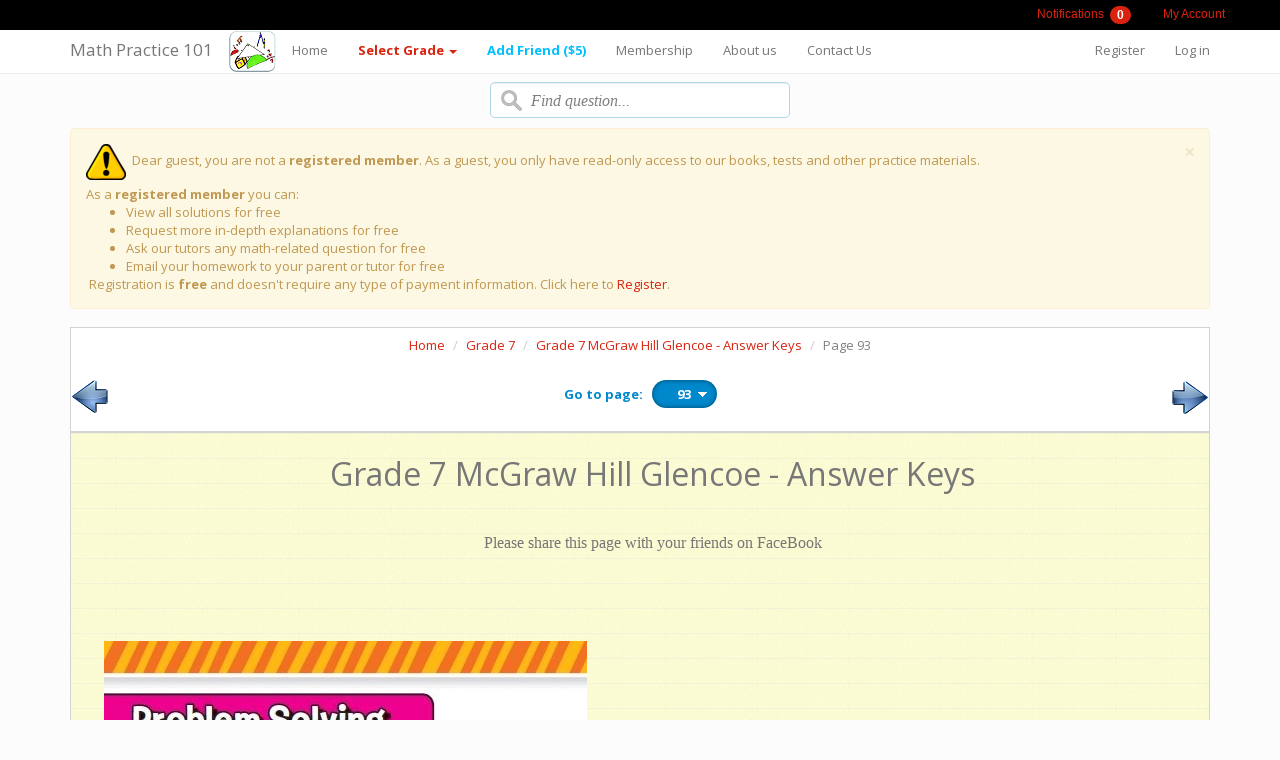

--- FILE ---
content_type: text/html; charset=utf-8
request_url: https://www.mathpractice101.com/DisplayPage/QuestionsAnswers?page_id=2535
body_size: 68370
content:
<!DOCTYPE html>
<html>
<head>
    <meta charset="utf-8" />
    <meta name="viewport" content="width=device-width, initial-scale=1.0">
    

            <title>
                Grade 7 McGraw Hill Glencoe - Answer Keys Answer keys  
            </title>

    <!-- You can use open graph tags to customize link previews.
    Learn more: https://developers.facebook.com/docs/sharing/webmasters -->
    
    <meta property="og:type" content="website" />
    <meta property="og:title" content="Grade 7 McGraw Hill Glencoe - Answer Keys" />
    <meta property="og:description" content="You will find solutions and explanations for your homework problems as well as the option to email us for free with any question you might have. Look for this symbol  next to every homework problem." />
    <meta property="og:image" content="https://www.mathpractice101.com/images/facebook_logo.jpg" />


    <link href="/Content/jquery-ui.css" rel="stylesheet"/>
<link href="/Content/jquery.smallipop.css" rel="stylesheet"/>
<link href="/Content/bootstrap-simplex.css" rel="stylesheet"/>
<link href="/Content/site.css" rel="stylesheet"/>
<link href="/Content/styles.css" rel="stylesheet"/>

    <script src="/Scripts/modernizr-2.6.2.js"></script>

    
    <!-- Google tag (gtag.js) -->
    <script async src="https://www.googletagmanager.com/gtag/js?id=G-4WZGXDXE6M"></script>
    <script>
        window.dataLayer = window.dataLayer || [];
        function gtag() { dataLayer.push(arguments); }
        gtag('js', new Date());

        gtag('config', 'G-4WZGXDXE6M');
    </script>
</head>
<body>
    <div class=" top-login ">
        <div class="container container_custom">
            

            <ul class="nav nav-pills nav-pills-custom">
   
    
    <li><a href="/StudentAccount?activetab=messages"><span class="smallipop" title="Click here to see your messages">Notifications</span> <span class="badge" id="newmessages">0</span></a></li>
    <li><a href="/StudentAccount?activetab=home"><span class="smallipop" title="Click here to go to my account">My Account </span><span class="badge"></span></a></li>

</ul> 


        </div>

    </div>
    <div class="navbar navbar-default navbar-fixed-top navbar-fixed-top-custom">
        <div class="container container_custom">

            <div class="navbar-header">
                <button type="button" class="navbar-toggle" data-toggle="collapse" data-target=".navbar-collapse">
                    <span class="icon-bar"></span>
                    <span class="icon-bar"></span>
                    <span class="icon-bar"></span>
                </button>
                <img src="/Images/oie_transparent.png" />
                <a class="navbar-brand" href="/">Math Practice 101</a>
            </div>
            <div class="navbar-collapse collapse">
                <ul class="nav navbar-nav">
                    <li><a href="/">Home</a></li>
                    <li class="dropdown active">
                        <a class="dropdown-toggle" style="font-weight:bold;" role="button" aria-expanded="false" href="#" data-toggle="dropdown">Select Grade <span class="caret"></span></a>
                        <ul class="dropdown-menu" role="menu">
                            <li><a href="/DidacticMaterials/MainPageGrade?gradeid=3">3rd grade</a></li>
                            <li class="divider"></li>
                            <li> <a href="/DidacticMaterials/MainPageGrade?gradeid=4">4th grade</a></li>
                            <li class="divider"></li>
                            <li> <a href="/DidacticMaterials/MainPageGrade?gradeid=5">5th grade</a> </li>
                            <li class="divider"></li>
                            <li> <a href="/DidacticMaterials/MainPageGrade?gradeid=6">6th grade</a>  </li>
                            <li class="divider"></li>
                            <li> <a href="/DidacticMaterials/MainPageGrade?gradeid=7">7th grade</a>  </li>
                            <li class="divider"></li>
                            <li> <a href="/DidacticMaterials/MainPageGrade?gradeid=8">8th grade</a>  </li>
                        </ul>
                    </li>
                    <li><a href="/StudentAccount?activetab=referral" style="font-weight:bold; color:deepskyblue;">Add Friend ($5)</a></li>
                    <li><a href="/StudentAccount?activetab=membership">Membership</a></li>
                    
                    <li><a href="/Home/About">About us</a></li>
                    <li><a href="/Home/Contact">Contact Us</a></li>
                </ul>
                    <ul class="nav navbar-nav navbar-right">
        <li><a href="/Account/Register" id="registerLink">Register</a></li>
        <li><a href="/Account/Login" id="loginLink">Log in</a></li>
    </ul>

            </div>
        </div>
    </div>
    <audio id="audio" src="/sounds/Iphone%20Sms%20Original.mp3"></audio>
    <div class="container body-content container_custom ">

        
   <title>Homework Explained - Math Practice 101 </title>

<div class="search-box-div" ><input class="form-control search-box" id="searchbox" type="text" placeholder="Find question..."/></div>


        <div class="alert alert-dismissible alert-warning" >
            <button class="close" type="button" data-dismiss="alert">×</button>
            
            <p>
                <img src="/Images/attention-hi.png" /><span style="padding-left:3px;">
                    Dear guest, you are not a <strong>registered member</strong>. As a guest, you only have read-only access to our books, tests and other practice materials.
                </span>
            </p>
            <p>As a <strong>registered member</strong> you can:</p>
                <ul style="list-style:disc;">
                <li>View all solutions for free</li>
                <li>Request more in-depth explanations for free</li>
                    <li>Ask our tutors any math-related question for free</li>
                    <li>Email your homework to your parent or tutor for free</li>
                </ul>
                <span style="padding-left:3px;">
                    Registration is <strong>free</strong> and doesn't require any type of payment information. Click here to
                    <a href="/Account/Register?returnURL=%2FDisplayPage%2FQuestionsAnswers%3Fpage_id%3D2535" id="registerLink">Register</a>.
                </span>
        </div>


<form action="/DisplayPage/QuestionsAnswers" method="post"><div class="topbookpage" >
     <ul class="breadcrumb">
         <li><a href="/">Home</a></li>
         <li><a href="/DidacticMaterials/MainPageGrade?gradeid=7">Grade 7</a></li>
         <li><a href="/DisplayPage/QuestionsAnswers?page_id=1486">Grade 7 McGraw Hill Glencoe - Answer Keys</a></li>
         <li class="active">Page 93</li>
     </ul>
    

     
    
        <div style="display:inline-block; float:left;  height:30px;"><a href="/DisplayPage/QuestionsAnswers?page_id=2534"><img src="/images/Actions-go-previous-icon.png" /></a> </div>
        <div style="display:inline-block;  margin:0 auto; height:40px; text-align:center; font-weight:bold; color:#0088cc; vertical-align:middle;">Go to page: &nbsp; <select class="mydropdown" id="page_id" name="page_id" onchange="gotopage(this.value)"><option value="1486">1</option>
<option value="1490">12</option>
<option value="1491">13</option>
<option value="1492">14</option>
<option value="1493">15</option>
<option value="1494">16</option>
<option value="1495">20</option>
<option value="1496">21</option>
<option value="1497">22</option>
<option value="1498">23</option>
<option value="1499">24</option>
<option value="1500">28</option>
<option value="1501">29</option>
<option value="1502">30</option>
<option value="1503">31</option>
<option value="1504">32</option>
<option value="1505">36</option>
<option value="1506">37</option>
<option value="1507">38</option>
<option value="1508">39</option>
<option value="1509">40</option>
<option value="2577">44</option>
<option value="1510">48</option>
<option value="1511">49</option>
<option value="1512">50</option>
<option value="1513">51</option>
<option value="1514">52</option>
<option value="1515">58</option>
<option value="1516">59</option>
<option value="1517">60</option>
<option value="1518">61</option>
<option value="1519">62</option>
<option value="1520">68</option>
<option value="1521">69</option>
<option value="1522">70</option>
<option value="1523">71</option>
<option value="1524">72</option>
<option value="1525">76</option>
<option value="1526">77</option>
<option value="1527">78</option>
<option value="1528">79</option>
<option value="1529">80</option>
<option value="1530">84</option>
<option value="1531">85</option>
<option value="1532">86</option>
<option value="1533">87</option>
<option value="1534">88</option>
<option value="2533">91</option>
<option value="2534">92</option>
<option selected="selected" value="2535">93</option>
<option value="1535">106</option>
<option value="1536">107</option>
<option value="1537">108</option>
<option value="1538">109</option>
<option value="1539">110</option>
<option value="1540">114</option>
<option value="1541">115</option>
<option value="1542">116</option>
<option value="1543">117</option>
<option value="1544">118</option>
<option value="1545">124</option>
<option value="1546">125</option>
<option value="1547">126</option>
<option value="1548">127</option>
<option value="1549">128</option>
<option value="1550">132</option>
<option value="1551">133</option>
<option value="1552">134</option>
<option value="1553">135</option>
<option value="1554">136</option>
<option value="2575">140</option>
<option value="1555">146</option>
<option value="1556">147</option>
<option value="1557">148</option>
<option value="1558">149</option>
<option value="1559">150</option>
<option value="1560">154</option>
<option value="1561">155</option>
<option value="1562">156</option>
<option value="1563">157</option>
<option value="1564">158</option>
<option value="1565">162</option>
<option value="1566">163</option>
<option value="1567">164</option>
<option value="1568">165</option>
<option value="1569">166</option>
<option value="1570">170</option>
<option value="1571">171</option>
<option value="1572">172</option>
<option value="1573">173</option>
<option value="1574">174</option>
<option value="2530">179</option>
<option value="2531">180</option>
<option value="2532">181</option>
<option value="1581">194</option>
<option value="1582">195</option>
<option value="1583">196</option>
<option value="1584">197</option>
<option value="1585">198</option>
<option value="1586">206</option>
<option value="1587">207</option>
<option value="1588">208</option>
<option value="1589">209</option>
<option value="1590">210</option>
<option value="1591">218</option>
<option value="1592">219</option>
<option value="1593">220</option>
<option value="1594">221</option>
<option value="1595">222</option>
<option value="2572">228</option>
<option value="1596">236</option>
<option value="1597">237</option>
<option value="1598">238</option>
<option value="1599">239</option>
<option value="1600">240</option>
<option value="1601">246</option>
<option value="1602">247</option>
<option value="1603">248</option>
<option value="1604">249</option>
<option value="1605">250</option>
<option value="2527">253</option>
<option value="2528">254</option>
<option value="2529">255</option>
<option value="1625">266</option>
<option value="1626">267</option>
<option value="1627">268</option>
<option value="1628">269</option>
<option value="1629">270</option>
<option value="1630">274</option>
<option value="1631">275</option>
<option value="1632">276</option>
<option value="1633">277</option>
<option value="1634">278</option>
<option value="1635">286</option>
<option value="1636">287</option>
<option value="1637">288</option>
<option value="1638">289</option>
<option value="1639">290</option>
<option value="1640">294</option>
<option value="1641">295</option>
<option value="1642">296</option>
<option value="1643">297</option>
<option value="1644">298</option>
<option value="1645">302</option>
<option value="1646">303</option>
<option value="1647">304</option>
<option value="1648">305</option>
<option value="1649">306</option>
<option value="2565">310</option>
<option value="1650">314</option>
<option value="1651">315</option>
<option value="1652">316</option>
<option value="1653">317</option>
<option value="1654">318</option>
<option value="1655">322</option>
<option value="1656">323</option>
<option value="1657">324</option>
<option value="1658">325</option>
<option value="1659">326</option>
<option value="1660">330</option>
<option value="1661">331</option>
<option value="1662">332</option>
<option value="1663">333</option>
<option value="1664">334</option>
<option value="2524">337</option>
<option value="2525">338</option>
<option value="2526">339</option>
<option value="1967">352</option>
<option value="1968">353</option>
<option value="1969">354</option>
<option value="1970">355</option>
<option value="1971">356</option>
<option value="1975">360</option>
<option value="1976">361</option>
<option value="1977">362</option>
<option value="1978">363</option>
<option value="1979">364</option>
<option value="1993">370</option>
<option value="1994">371</option>
<option value="1995">372</option>
<option value="1996">373</option>
<option value="1997">374</option>
<option value="1998">378</option>
<option value="1999">379</option>
<option value="2000">380</option>
<option value="2001">381</option>
<option value="2002">382</option>
<option value="2561">386</option>
<option value="2003">390</option>
<option value="2004">391</option>
<option value="2005">392</option>
<option value="2006">393</option>
<option value="2007">394</option>
<option value="2008">398</option>
<option value="2009">399</option>
<option value="2010">400</option>
<option value="2011">401</option>
<option value="2012">402</option>
<option value="2013">406</option>
<option value="2014">407</option>
<option value="2015">408</option>
<option value="2016">409</option>
<option value="2018">410</option>
<option value="2039">418</option>
<option value="2040">419</option>
<option value="2041">420</option>
<option value="2042">421</option>
<option value="2043">422</option>
<option value="3678">424</option>
<option value="2521">425</option>
<option value="2522">426</option>
<option value="2523">427</option>
<option value="2090">440</option>
<option value="2091">441</option>
<option value="2092">442</option>
<option value="2093">443</option>
<option value="2094">444</option>
<option value="2095">450</option>
<option value="2096">451</option>
<option value="2097">452</option>
<option value="2098">453</option>
<option value="2099">454</option>
<option value="2100">460</option>
<option value="2101">461</option>
<option value="2102">462</option>
<option value="2103">463</option>
<option value="2104">464</option>
<option value="2105">472</option>
<option value="2106">473</option>
<option value="2107">474</option>
<option value="2108">475</option>
<option value="2109">476</option>
<option value="2110">484</option>
<option value="2111">485</option>
<option value="2112">486</option>
<option value="2113">487</option>
<option value="2114">488</option>
<option value="2558">492</option>
<option value="2115">500</option>
<option value="2116">501</option>
<option value="2117">502</option>
<option value="2118">503</option>
<option value="2119">504</option>
<option value="2137">508</option>
<option value="2138">509</option>
<option value="2139">510</option>
<option value="2140">511</option>
<option value="2141">512</option>
<option value="2120">516</option>
<option value="2121">517</option>
<option value="2122">518</option>
<option value="2123">519</option>
<option value="2124">520</option>
<option value="2518">523</option>
<option value="2519">524</option>
<option value="2520">525</option>
<option value="2265">538</option>
<option value="2266">539</option>
<option value="2267">540</option>
<option value="2268">541</option>
<option value="2272">542</option>
<option value="2273">546</option>
<option value="2274">547</option>
<option value="2275">548</option>
<option value="2276">549</option>
<option value="2278">550</option>
<option value="2279">558</option>
<option value="2280">559</option>
<option value="2281">560</option>
<option value="2282">561</option>
<option value="2283">562</option>
<option value="2560">570</option>
<option value="2285">578</option>
<option value="2286">579</option>
<option value="2287">580</option>
<option value="2288">581</option>
<option value="2289">582</option>
<option value="2290">588</option>
<option value="2291">589</option>
<option value="2292">590</option>
<option value="2293">591</option>
<option value="2294">592</option>
<option value="2295">596</option>
<option value="2296">597</option>
<option value="2297">598</option>
<option value="2298">599</option>
<option value="2299">600</option>
<option value="2515">603</option>
<option value="2516">604</option>
<option value="2517">605</option>
<option value="2357">616</option>
<option value="2358">617</option>
<option value="2359">618</option>
<option value="2360">619</option>
<option value="2361">620</option>
<option value="2362">626</option>
<option value="2363">627</option>
<option value="2364">628</option>
<option value="2365">629</option>
<option value="2366">630</option>
<option value="2367">634</option>
<option value="2368">635</option>
<option value="2369">636</option>
<option value="2370">637</option>
<option value="2371">638</option>
<option value="2372">642</option>
<option value="2373">643</option>
<option value="2374">644</option>
<option value="2375">645</option>
<option value="2376">646</option>
<option value="2559">650</option>
<option value="2377">656</option>
<option value="2378">657</option>
<option value="2379">658</option>
<option value="2380">659</option>
<option value="2381">660</option>
<option value="2382">668</option>
<option value="2383">669</option>
<option value="2384">670</option>
<option value="2385">671</option>
<option value="2386">672</option>
<option value="2387">680</option>
<option value="2388">681</option>
<option value="2389">682</option>
<option value="2390">683</option>
<option value="2391">684</option>
<option value="2392">692</option>
<option value="2393">693</option>
<option value="2394">694</option>
<option value="2395">695</option>
<option value="2396">696</option>
<option value="2506">699</option>
<option value="2507">700</option>
<option value="2508">701</option>
<option value="2411">714</option>
<option value="2412">715</option>
<option value="2413">716</option>
<option value="2414">717</option>
<option value="2415">718</option>
<option value="2430">724</option>
<option value="2431">725</option>
<option value="2432">726</option>
<option value="2433">727</option>
<option value="2434">728</option>
<option value="2456">736</option>
<option value="2457">737</option>
<option value="2458">738</option>
<option value="2459">739</option>
<option value="2460">740</option>
<option value="2461">744</option>
<option value="2462">745</option>
<option value="2463">746</option>
<option value="2464">747</option>
<option value="2465">748</option>
<option value="2466">760</option>
<option value="2467">761</option>
<option value="2468">762</option>
<option value="2469">763</option>
<option value="2470">764</option>
<option value="2471">768</option>
<option value="2472">769</option>
<option value="2473">770</option>
<option value="2474">771</option>
<option value="2475">772</option>
<option value="2476">778</option>
<option value="2477">779</option>
<option value="2478">780</option>
<option value="2479">781</option>
<option value="2480">782</option>
<option value="2509">785</option>
<option value="2510">786</option>
<option value="2511">787</option>
<option value="2481">796</option>
<option value="2482">797</option>
<option value="2483">798</option>
<option value="2484">799</option>
<option value="2485">800</option>
<option value="2486">804</option>
<option value="2487">805</option>
<option value="2488">806</option>
<option value="2489">807</option>
<option value="2490">808</option>
<option value="2491">816</option>
<option value="2492">817</option>
<option value="2493">818</option>
<option value="2494">819</option>
<option value="2495">820</option>
<option value="2496">832</option>
<option value="2497">833</option>
<option value="2498">834</option>
<option value="2499">835</option>
<option value="2500">836</option>
<option value="2501">842</option>
<option value="2502">843</option>
<option value="2503">844</option>
<option value="2504">845</option>
<option value="2505">846</option>
<option value="2512">849</option>
<option value="2513">850</option>
<option value="2514">851</option>
</select></div>

        <div style=" display:inline-block; float:right; text-align:right;    height:30px;"><a href="/DisplayPage/QuestionsAnswers?page_id=1535"><img src="/images/Actions-go-next-icon.png" /></a> </div>
    </div>
</form>

<div id="mypage" class="bookpage " >
   <h2> </h2>

    
   
    <div style="text-align:center; font-size:xx-large; ">Grade 7 McGraw Hill Glencoe - Answer Keys </div>
    
    <div style="text-align:center; font-size:large; "><i> </i> </div>
    <br /><br />
    <div style="text-align:center; font-size:medium; font-family:'Comic Sans MS';">Please share this page with your friends on FaceBook</div>
    <div style="text-align:center;padding-top:20px;">
        <iframe src="https://www.facebook.com/plugins/like.php?href=https://www.mathpractice101.com/DisplayPage/QuestionsAnswers?page_id=2535&width=193&layout=button_count&action=like&size=large&share=true&height=46&appId=2033973760164936" width="150" height="35" style="border:none;overflow:hidden" scrolling="no" frameborder="0" allowTransparency="true" allow="encrypted-media"></iframe>
    </div>

    <table class="table bookpagetable" >
        <tr>

                    <td colspan="3"><font style="font-size:large;"><p><img src="../images/7th/214/p701-titlu.jpg" alt="" /></p></font></td></tr><tr>
    <td style="width:33%; padding-right:20px;">



        <ul style="list-style-type: none; ">

            <li>
                <span>
                    <font style="font-weight:bold; text-decoration:underline;">

                                Question 1

                    </font>

                    <span class="smallipop" data-smallipop='{"theme":"white","preferredPosition":"right"}' title="Still can't figure it out how to solve this question? Contact us for free! (Registered members only. Registration is free and does not require any payment information.)">
                        <a data-toggle="modal" href="#" data-target="#myModal" data-id="18023 1" class="open-modal" > <img src="/Images/Brown-CONTACT-ICON6_small.png" />(request help)</a>
                    </span>
                    

                    <span class="BookPage_Question"><p>Which bottle of shampoo shown at the right costs less per ounce?&nbsp;</p>
<p><img src="../images/7th/214/p93-1.jpg" alt="" /></p></span>
                </span>
            </li>
            
                    <li style="margin-left:-40px; padding:3px;">
                        <ul>
                            <li style="display:inline-block;vertical-align: middle;"><input type="radio" name="18023" value="True" id="26352" onclick="GetSelectedItem('18023_26352')" /></li>
                            <li style="display:inline-block;vertical-align: middle;">\(\text{ The 16-ounces bottle}\)  </li>
                            <li style="display:inline-block;vertical-align: middle;"><div style="padding-left:10px;" id="div_26352"> </div></li>
                        </ul>
                    </li>
                    <li style="margin-left:-40px; padding:3px;">
                        <ul>
                            <li style="display:inline-block;vertical-align: middle;"><input type="radio" name="18023" value="False" id="26353" onclick="GetSelectedItem('18023_26353')" /></li>
                            <li style="display:inline-block;vertical-align: middle;"> \(\text{The 12-ounces bottle}\)  </li>
                            <li style="display:inline-block;vertical-align: middle;"><div style="padding-left:10px;" id="div_26353"> </div></li>
                        </ul>
                    </li>
        </ul>
                <div style="padding-left:40px;"><a href="#" onclick="Display_Answer('18023'); return false;"><img src="/Images/professor.png" /> (show solution)</a></div>
                                <div class="panel  panel-success" id="popupanswer_18023" style="display:none; margin-left:40px;">
                                    <div class="panel-heading">
                                        <h3 class="panel-title">Explanation:</h3>
                                    </div>
                                    <div class="panel-body">
                                                <span><i>Sorry, members only. If you are not a registered user, please <a href="/Account/Register?returnURL=%2FDisplayPage%2FQuestionsAnswers%3Fpage_id%3D2535">register</a> first or <a href="/Account/Login?returnURL=%2FDisplayPage%2FQuestionsAnswers%3Fpage_id%3D2535">log in</a>! (it's free)</i></span>
                                       
                                    </div>
                                </div>
    </td>
                        </tr><tr>
    <td style="width:33%; padding-right:20px;">



        <ul style="list-style-type: none; ">

            <li>
                <span>
                    <font style="font-weight:bold; text-decoration:underline;">

                                Question 2

                    </font>

                    <span class="smallipop" data-smallipop='{"theme":"white","preferredPosition":"right"}' title="Still can't figure it out how to solve this question? Contact us for free! (Registered members only. Registration is free and does not require any payment information.)">
                        <a data-toggle="modal" href="#" data-target="#myModal" data-id="18024 2" class="open-modal" > <img src="/Images/Brown-CONTACT-ICON6_small.png" />(request help)</a>
                    </span>
                    

                    <span class="BookPage_Question"><p>An airplane is traveling at an average speed of 245 meters per second. How many kilometers per second is the plane traveling?</p></span>
                </span>
            </li>
            
                <li>
                    <table>
                        <tr>
                                <td>
                                    <input type="hidden" id="hidden_26354" value="0.245" />
                                    <input type="hidden" id="autocomplete_26354" />
                                </td>
                                <td style="">&nbsp;</td>
                                <td><input class="form-control TextBox_Line_Shorter " style="display:inline;" id="textbox_26354" onblur="Type12_Result('18024_26354')" type="text" /></td>
                                <td style="padding-right:3px; text-align:left;">&nbsp;<span style="font-size:1.2em;">\(\text{km/s}\) </span></td>
                                <td><div style="" id="div_26354"> </div></td>
                        </tr>
                    </table>
                </li>
        </ul>
                <div style="padding-left:40px;"><a href="#" onclick="Display_Answer('18024'); return false;"><img src="/Images/professor.png" /> (show solution)</a></div>
                                <div class="panel  panel-success" id="popupanswer_18024" style="display:none; margin-left:40px;">
                                    <div class="panel-heading">
                                        <h3 class="panel-title">Explanation:</h3>
                                    </div>
                                    <div class="panel-body">
                                                <span><i>Sorry, members only. If you are not a registered user, please <a href="/Account/Register?returnURL=%2FDisplayPage%2FQuestionsAnswers%3Fpage_id%3D2535">register</a> first or <a href="/Account/Login?returnURL=%2FDisplayPage%2FQuestionsAnswers%3Fpage_id%3D2535">log in</a>! (it's free)</i></span>
                                       
                                    </div>
                                </div>
    </td>
                        </tr><tr>
    <td style="width:33%; padding-right:20px;">



        <ul style="list-style-type: none; ">

            <li>
                <span>
                    <font style="font-weight:bold; text-decoration:underline;">

                                Question 3

                    </font>

                    <span class="smallipop" data-smallipop='{"theme":"white","preferredPosition":"right"}' title="Still can't figure it out how to solve this question? Contact us for free! (Registered members only. Registration is free and does not require any payment information.)">
                        <a data-toggle="modal" href="#" data-target="#myModal" data-id="18025 3" class="open-modal" > <img src="/Images/Brown-CONTACT-ICON6_small.png" />(request help)</a>
                    </span>
                    

                    <span class="BookPage_Question"><p>An Internet company charges $30 a month. There is also a $30 installation fee. Is the number of months you can have Internet proportional to the total cost? Explain.</p></span>
                </span>
            </li>
            
                <li>
                    <table>
                        
                            <tr>
                                <td>
                                    <input type="hidden" id="hidden_26355" value="No" />
                                    <input type="hidden" id="autocomplete_26355" value="Yes,No" />
                                </td>
                                <td style="padding-right:3px; text-align:right;">&nbsp;</td>
                                <td><input class="form-control TextBox_Line autocomplete" id="textbox_26355" onblur="Type10_Result('18025_26355','yes')" type="text" /></td>
                                <td style="padding-right:3px; text-align:left;">&nbsp;</td>
                                <td><div style="padding-left:10px;" id="div_26355"> </div></td>
                            </tr>
                    </table>
                </li>
        </ul>
                <div style="padding-left:40px;"><a href="#" onclick="Display_Answer('18025'); return false;"><img src="/Images/professor.png" /> (show solution)</a></div>
                                <div class="panel  panel-success" id="popupanswer_18025" style="display:none; margin-left:40px;">
                                    <div class="panel-heading">
                                        <h3 class="panel-title">Explanation:</h3>
                                    </div>
                                    <div class="panel-body">
                                                <span><i>Sorry, members only. If you are not a registered user, please <a href="/Account/Register?returnURL=%2FDisplayPage%2FQuestionsAnswers%3Fpage_id%3D2535">register</a> first or <a href="/Account/Login?returnURL=%2FDisplayPage%2FQuestionsAnswers%3Fpage_id%3D2535">log in</a>! (it's free)</i></span>
                                       
                                    </div>
                                </div>
    </td>
                        </tr><tr>
    <td style="width:33%; padding-right:20px;">



        <ul style="list-style-type: none; ">

            <li>
                <span>
                    <font style="font-weight:bold; text-decoration:underline;">

                                Question 4

                    </font>

                    <span class="smallipop" data-smallipop='{"theme":"white","preferredPosition":"right"}' title="Still can't figure it out how to solve this question? Contact us for free! (Registered members only. Registration is free and does not require any payment information.)">
                        <a data-toggle="modal" href="#" data-target="#myModal" data-id="18026 4" class="open-modal" > <img src="/Images/Brown-CONTACT-ICON6_small.png" />(request help)</a>
                    </span>
                    

                    <span class="BookPage_Question"><p>Damon runs 8 meters in 1 second, 16 meters in 2 seconds, 24 meters in 3 seconds, and 32 meters in 4 seconds. Determine whether Damon&rsquo;s distance is proportional to the number of seconds he runs by graphing on the coordinate grid at the right. Explain your reasoning.</p>
<p><img src="../images/7th/214/p93-4.jpg" alt="" /></p></span>
                </span>
            </li>
            
                <li>
                    <table>
                        
                            <tr>
                                <td>
                                    <input type="hidden" id="hidden_26356" value="Yes" />
                                    <input type="hidden" id="autocomplete_26356" value="Yes,No" />
                                </td>
                                <td style="padding-right:3px; text-align:right;">&nbsp;</td>
                                <td><input class="form-control TextBox_Line autocomplete" id="textbox_26356" onblur="Type10_Result('18026_26356','yes')" type="text" /></td>
                                <td style="padding-right:3px; text-align:left;">&nbsp;</td>
                                <td><div style="padding-left:10px;" id="div_26356"> </div></td>
                            </tr>
                    </table>
                </li>
        </ul>
                <div style="padding-left:40px;"><a href="#" onclick="Display_Answer('18026'); return false;"><img src="/Images/professor.png" /> (show solution)</a></div>
                                <div class="panel  panel-success" id="popupanswer_18026" style="display:none; margin-left:40px;">
                                    <div class="panel-heading">
                                        <h3 class="panel-title">Explanation:</h3>
                                    </div>
                                    <div class="panel-body">
                                                <span><i>Sorry, members only. If you are not a registered user, please <a href="/Account/Register?returnURL=%2FDisplayPage%2FQuestionsAnswers%3Fpage_id%3D2535">register</a> first or <a href="/Account/Login?returnURL=%2FDisplayPage%2FQuestionsAnswers%3Fpage_id%3D2535">log in</a>! (it's free)</i></span>
                                       
                                    </div>
                                </div>
    </td>
                        </tr><tr>
    <td style="width:33%; padding-right:20px;">



        <ul style="list-style-type: none; ">

            <li>
                <span>
                    <font style="font-weight:bold; text-decoration:underline;">

                                Question 5

                    </font>

                    <span class="smallipop" data-smallipop='{"theme":"white","preferredPosition":"right"}' title="Still can't figure it out how to solve this question? Contact us for free! (Registered members only. Registration is free and does not require any payment information.)">
                        <a data-toggle="modal" href="#" data-target="#myModal" data-id="18027 5" class="open-modal" > <img src="/Images/Brown-CONTACT-ICON6_small.png" />(request help)</a>
                    </span>
                    

                    <span class="BookPage_Question"><p>Suppose 3 televisions weigh 240.6 pounds. How much do 9 of the same televisions weigh?</p></span>
                </span>
            </li>
            
                <li>
                    <table>
                        <tr>
                                <td>
                                    <input type="hidden" id="hidden_26357" value="721.8" />
                                    <input type="hidden" id="autocomplete_26357" />
                                </td>
                                <td style="">&nbsp;</td>
                                <td><input class="form-control TextBox_Line_Shorter " style="display:inline;" id="textbox_26357" onblur="Type12_Result('18027_26357')" type="text" /></td>
                                <td style="padding-right:3px; text-align:left;">&nbsp;<span style="font-size:1.2em;">\(\text{lb}\) </span></td>
                                <td><div style="" id="div_26357"> </div></td>
                        </tr>
                    </table>
                </li>
        </ul>
                <div style="padding-left:40px;"><a href="#" onclick="Display_Answer('18027'); return false;"><img src="/Images/professor.png" /> (show solution)</a></div>
                                <div class="panel  panel-success" id="popupanswer_18027" style="display:none; margin-left:40px;">
                                    <div class="panel-heading">
                                        <h3 class="panel-title">Explanation:</h3>
                                    </div>
                                    <div class="panel-body">
                                                <span><i>Sorry, members only. If you are not a registered user, please <a href="/Account/Register?returnURL=%2FDisplayPage%2FQuestionsAnswers%3Fpage_id%3D2535">register</a> first or <a href="/Account/Login?returnURL=%2FDisplayPage%2FQuestionsAnswers%3Fpage_id%3D2535">log in</a>! (it's free)</i></span>
                                       
                                    </div>
                                </div>
    </td>
                        </tr><tr>
    <td style="width:33%; padding-right:20px;">



        <ul style="list-style-type: none; ">

            <li>
                <span>
                    <font style="font-weight:bold; text-decoration:underline;">

                                Question 6

                    </font>

                    <span class="smallipop" data-smallipop='{"theme":"white","preferredPosition":"right"}' title="Still can't figure it out how to solve this question? Contact us for free! (Registered members only. Registration is free and does not require any payment information.)">
                        <a data-toggle="modal" href="#" data-target="#myModal" data-id="18028 6" class="open-modal" > <img src="/Images/Brown-CONTACT-ICON6_small.png" />(request help)</a>
                    </span>
                    

                    <span class="BookPage_Question"><p>The table and the graph show the amount of rainfall for 2 different days. Which day had a greater rate of change? Explain.</p>
<p><img src="../images/7th/214/p93-6.jpg" alt="" /></p></span>
                </span>
            </li>
            
                <li>
                    <table>
                        
                            <tr>
                                <td>
                                    <input type="hidden" id="hidden_26358" value="Sunday" />
                                    <input type="hidden" id="autocomplete_26358" value="Saturday,Sunday" />
                                </td>
                                <td style="padding-right:3px; text-align:right;">&nbsp;</td>
                                <td><input class="form-control TextBox_Line autocomplete" id="textbox_26358" onblur="Type10_Result('18028_26358','yes')" type="text" /></td>
                                <td style="padding-right:3px; text-align:left;">&nbsp;</td>
                                <td><div style="padding-left:10px;" id="div_26358"> </div></td>
                            </tr>
                    </table>
                </li>
        </ul>
                <div style="padding-left:40px;"><a href="#" onclick="Display_Answer('18028'); return false;"><img src="/Images/professor.png" /> (show solution)</a></div>
                                <div class="panel  panel-success" id="popupanswer_18028" style="display:none; margin-left:40px;">
                                    <div class="panel-heading">
                                        <h3 class="panel-title">Explanation:</h3>
                                    </div>
                                    <div class="panel-body">
                                                <span><i>Sorry, members only. If you are not a registered user, please <a href="/Account/Register?returnURL=%2FDisplayPage%2FQuestionsAnswers%3Fpage_id%3D2535">register</a> first or <a href="/Account/Login?returnURL=%2FDisplayPage%2FQuestionsAnswers%3Fpage_id%3D2535">log in</a>! (it's free)</i></span>
                                       
                                    </div>
                                </div>
    </td>

</tr>
    </table>
    
</div>
<div style="font-size:large;  margin: 0 auto;">
    <input data-toggle="modal" data-target="#thankyoumodal"  type="button" id="imdonebutton" value="I'm Done" class="btn btn-success" onclick="ButtonSendEmail()" />
    <p>
        <div style="display:inline-block;"> <input type="checkbox" class="checkbox" value="emailtutor"  id="emailcheckbox" /></div><div style="display:inline-block;">Yes, email page to my online tutor. <span style="font-size:small;">(<i>if you didn't add a tutor yet, you can add one <a href="/StudentAccount?activetab=contacts"> here</a></i>)</span></div>
</p>
</div>
<div class="modal" id="thankyoumodal">
    <div class="modal-dialog">
        <div class="modal-content">
            <div class="modal-header">
                <button class="close" aria-hidden="true" type="button" data-dismiss="modal">×</button>
                <h4 class="modal-title">Thank you</h4>
            </div>
            <div class="modal-body">
                <p>Thank you for doing your homework!</p>
            </div>
            <div class="modal-footer">
                <button class="btn btn-default" type="button" data-dismiss="modal">Close</button>
                
            </div>
        </div>
    </div>
</div>
<div class="modal"  id="myModal">
    <div class="modal-dialog" style="width:400px;">
        <div class="modal-content">
            <div class="modal-header">
                <button class="close" aria-hidden="true" type="button" data-dismiss="modal">×</button>
                <h4 class="modal-title">Submit Your Question</h4>
            </div>
           
            
            <div style="text-align:center;">
                    <span ><i>If you are not a registered user, please <a href="/Account/Register?returnURL=%2FDisplayPage%2FQuestionsAnswers%3Fpage_id%3D2535">register</a> first or <a href="/Account/Login?returnURL=%2FDisplayPage%2FQuestionsAnswers%3Fpage_id%3D2535">log in</a>!</i></span>
            </div style="text-align:center;">
            <div class="modal-footer">
                <button class="btn btn-default" type="button" data-dismiss="modal">Close</button>
                <button class="btn btn-primary" type="button" data-dismiss="modal" onclick="SendQuestion()">Submit</button>
            </div>
        </div>
    </div>
</div>







        <hr />
        <footer>
            <p>&copy; 2026 - Math Practice 101</p>
        </footer>
    </div>

    <script src="/Scripts/jquery-1.10.2.js"></script>

    <script src="/Scripts/bootstrap.js"></script>
<script src="/Scripts/respond.js"></script>

    <script src="/Scripts/html2canvas.js"></script>
<script src="/Scripts/jquery.smallipop.js"></script>

    




<script src="https://code.jquery.com/ui/1.10.4/jquery-ui.js"></script>


<link rel="stylesheet" href="https://code.jquery.com/ui/1.11.4/themes/smoothness/jquery-ui.css">


<script type="text/javascript" src="https://cdnjs.cloudflare.com/ajax/libs/mathjax/2.7.0/MathJax.js?config=TeX-AMS-MML_HTMLorMML">   </script>
<script type="text/javascript">
(function(d, t, e, m){

    // Async Rating-Widget initialization.
    window.RW_Async_Init = function(){

        RW.init({
            huid: "337506",
            uid: "c5956e215609d1a2089cfac63c140f16",
            options: {"advanced": {
                "layout": {
                    "align": {
                        "hor": "left"
                    }
                },
                "font": {},
                "text": {
                    "rateThis": "Rate Solution"
                }
            }, "style": "oxygen" }
        });
        RW.render();
    };
        // Append Rating-Widget JavaScript library.
    var rw, s = d.getElementsByTagName(e)[0], id = "rw-js",
        l = d.location, ck = "Y" + t.getFullYear() +
        "M" + t.getMonth() + "D" + t.getDate(), p = l.protocol,
        f = ((l.search.indexOf("DBG=") > -1) ? "" : ".min"),
        a = ("https:" == p ? "secure." + m + "js/" : "js." + m);
    if (d.getElementById(id)) return;
    rw = d.createElement(e);
    rw.id = id; rw.async = true; rw.type = "text/javascript";
    rw.src = p + "//" + a + "external" + f + ".js?ck=" + ck;
    s.parentNode.insertBefore(rw, s);
    }(document, new Date(), "script", "rating-widget.com/"));</script>

   <script>

       $('.myElement').smallipop();
       //$('.smallipop').smallipop();
       $('[data-toggle="tooltip"]').tooltip();
       $('[data-toggle="popover"]').popover();

       function SearchString() {
           this.search_string;
       };
       function GetPageID(searchstring) {

           var url = '/DisplayPage/ReturnPageId';
           var postdata = new SearchString();

           postdata.search_string = searchstring;
           $.post(url, postdata, function (data, textStatus) {
               //alert(data);
               SubmitSearchStringComplete(data);

           });

       }
       function SubmitSearchStringComplete(result) {

           window.location.href = '/DisplayPage/QuestionsAnswers?page_id=' + result.PageId;

       }
       function myFunction(ui) {
           GetPageID(ui.item.value);
           // alert("The input value has changed. The new value is: " + ui.item.value);
       }

       $('#searchbox').autocomplete(
       {
           minLength: 5,
           source: '/DisplayPage/TagSearch',
           select: function (event, ui) { myFunction(ui); }

       });

 	function gotopage(val)
       {
           window.location.href='/DisplayPage/QuestionsAnswers?page_id=' + val;
       }
       var xxx ;

       $(".autocomplete").autocomplete({

           source: xxx,
           //source: '/Home/AutoCompleteSearch',
           minLength: 0,
           open: function (event, ui) {
               //if (navigator.userAgent.match(/iPad/)) {
               //  $('.ui-autocomplete').off('menufocus hover mouseover');
               //}
           }

       });
       $(".autocomplete").focus(function () {
           if($(this).val()==''){var res = this.id.split('_');
               var answer_id = res[1];
                if($("#autocomplete_" + answer_id).val().indexOf("*")>0)
               {xxx = $("#autocomplete_" + answer_id).val().split("*");}
               else
               {xxx = $("#autocomplete_" + answer_id).val().split(",");}
               $(this).autocomplete("option", "source", xxx);
               $(this).autocomplete('search', $(this).val())}



       });

       

       $(".bar").on("click", function() {
           $(this).toggleClass('back-grey');
       });
       $(".div-column").on("click", function() {
           $(this).toggleClass('back-grey');
       });
       function StudentQuestion() {


           this.OriginalQuestionID;
           this.StudentQuestionText;

       };

       function SubmitStudentQuestion(questionid, questiontext) {

           var url = '/StudentInquiries/SubmitInquiry';
           var studentquestion = new StudentQuestion();

           studentquestion.OriginalQuestionID = questionid;
           studentquestion.StudentQuestionText = questiontext;

           $.post(url, studentquestion, function (data, textStatus) {
               //alert(data);
               SubmitStudentQuestionComplete(data);

           });

       }
       function SubmitStudentQuestionComplete(result) {

           if (result.ReturnStatus == true) {
               alert('Thank you for submitting your question. We will get back to you as soon as possible.' );

           }
       }
       function SendQuestion()
       {
           var question_id = $(".modal-body #submit_question_id").val();
           var question_text = $(".modal-body #submit_question_text").val();
           SubmitStudentQuestion(question_id,question_text);
       }
       $(document).on("click", ".open-modal", function () {
           var myQuestionId = $(this).data('id');
           var res = myQuestionId.split(' ');
           var question_number = res[1];
           var question_id = res[0];

           $(".modal-body #submit_question_id").val( question_id );
           $(".modal-body #submit_question_number").html('Problem Number: ' + question_number );

       });

       function ViewResultData() {
           this.question_id;
           this.PageID;
           this.SessionId;
         };
       function GetViewResult(questionid) {

           var url = '/DisplayPage/GetViewAnswerResult';
           var postdata = new ViewResultData();

           postdata.question_id = questionid;
           postdata.PageID=2535;
           postdata.SessionId = '27070066-b2c2-489d-9004-f4f2a246fe18';
           $.post(url, postdata, function (data, textStatus) {
               //alert(data);
               SubmitViewResultComplete(data,questionid);

           });

       }
       function SubmitViewResultComplete(result, questionid) {

           $("#viewanswerdiv_" + questionid).html(result.stringHtml);
           var math = document.getElementById("viewanswerdiv_" + questionid);
           MathJax.Hub.Queue(["Typeset",MathJax.Hub,math]);
       }

       function Display_Answer(questionid)
       {

           document.getElementById("popupanswer_" + questionid).style.display = "block";
           if  ('RepeatGuest'=='Activity_Threshold_Reached')
           {
               //ga('send', 'event', 'Questions', 'ViewAnswer_Activity_Threshold_Reached', 'Event tracking campaign');
               gtag('event', 'ViewAnswer_Activity_Threshold_Reached');
               return;

           }
           //RecordStudentAnswer(questionid,'');
 	       if ('RepeatGuest' == 'RepeatGuest' &&'DT'=='SE')
           {
               RecordStudentAnswer(questionid,'');
                 //ga('send', 'event', 'Questions', 'ViewAnswer_SE', 'Event tracking campaign');
                 gtag('event', 'ViewAnswer_SE');
               return;

           }

           if  ('RepeatGuest'=='RepeatGuest')
           {
               RecordStudentAnswer(questionid,'');
               //ga('send', 'event', 'Questions', 'ViewAnswer_R', 'Event tracking campaign');
               gtag('event', 'ViewAnswer_R');
               return;

           }
           if  ('RepeatGuest'=='Expired')
           {
               RecordStudentAnswer(questionid,'');
               //ga('send', 'event', 'Questions', 'ViewAnswer_E', 'Event tracking campaign');
               gtag('event', 'ViewAnswer_E');
               return;

           }
           if  ('RepeatGuest'=='Already_Registered')
           {
               RecordStudentAnswer(questionid,'');
               //ga('send', 'event', 'Questions', 'ViewAnswer_Already_Registered', 'Event tracking campaign');
               gtag('event', 'ViewAnswer_Already_Registered');
               return;

           }
           
           GetViewResult(questionid)
           //ga('send', 'event', 'Questions', 'ViewAnswer', 'Event tracking campaign');
           gtag('event', 'ViewAnswer');

       }
       function GetSelectedItem(id) {
           var res = id.split('_');
           var answer_id = res[1];
           var question_id = res[0];
 	  if  ('RepeatGuest'=='RepeatGuest')
           {
               $("#div_" + answer_id).html('<img src="/Images/mrkrabs.png"  />Be a good lad and <a href="/Account/Register?returnURL=%2FDisplayPage%2FQuestionsAnswers%3Fpage_id%3D2535">register</a> or <a href="/Account/Login?returnURL=%2FDisplayPage%2FQuestionsAnswers%3Fpage_id%3D2535">log in</a> (it\'s free).');
           // ga('send', 'event', 'Questions', 'VerifyResults_radio_R', 'Event tracking campaign');
            gtag('event', 'VerifyResults_radio_R');
		return;

           }
           if  ('RepeatGuest'=='Expired' )
           {
               $("#div_" + answer_id).html('<img src="/Images/mrkrabs.png"  /><a href="/StudentAccount?activetab=membership">Please click here to  update your membership</a>');
               //ga('send', 'event', 'Questions', 'VerifyResults_radio_E', 'Event tracking campaign');
               gtag('event', 'VerifyResults_radio_E');
		return;

           }
           if  ('RepeatGuest'=='Already_Registered' )
           {
               $("#div_" + answer_id).html('<img src="/Images/mrkrabs.png"  /><a href="/StudentAccount?activetab=membership">Please click here to  update your membership</a>');
               //ga('send', 'event', 'Questions', 'VerifyResults_radio_Already_Registered', 'Event tracking campaign');
               gtag('event', 'VerifyResults_radio_Already_Registered');
               return;

           }
           if (document.getElementById(answer_id).value == "True") {
               $("#div_" + answer_id).html('<img src="/Images/Spongebob_small.png" /><span> Good Job!</span>');
               RecordStudentAnswer(question_id, "correct");
           }
           else {
               $("#div_" + answer_id).html('<img src="/Images/Surprised_Patrick_small.png"  width="40" height="45"/><span> Try again!</span>');
               RecordStudentAnswer(question_id, "incorrect");

           }
           //ga('send', 'event', 'Questions', 'VerifyResults_radio', 'Event tracking campaign');
           gtag('event', 'VerifyResults_radio');

       }
       function Button_Verify_Result(id)
       {
           var res = id.split('_');
           var answer_id = res[1];
           var question_id = res[0];

           if ($("#textbox_" + answer_id).val() == $("#hidden_" + answer_id).val()) {
               $("#div_" + answer_id).html('<img src="/Images/Spongebob_small.png"  /><span> Good Job!</span>');
               RecordStudentAnswer(question_id, "correct");

           }
           else if($("#textbox_" + answer_id).val() != $("#hidden_" + answer_id).val() && $("#textbox_" + answer_id).val() != "")
           {
               $("#div_" + answer_id).html('<img src="/Images/Surprised_Patrick_small.png" width="40" height="45" /><span> Try again!</span>');
               RecordStudentAnswer(question_id, "incorrect");
           }
           //ga('send', 'event', 'Questions', 'VerifyResults', 'Event tracking campaign');
           gtag('event', 'VerifyResults');

       }
       function Type7_Result(id)
       {
           var res = id.split('_');
           var answer_id = res[1];
           var question_id = res[0];

           var quotient = $("#textbox1_" + answer_id).val();
           var remainder= $("#textbox2_" + answer_id).val();
           if (quotient==""){quotient="0";}
           if (remainder==""){remainder="0";}
           if (quotient + "r" + remainder == $("#hidden_" + answer_id).val()) {
               $("#div_" + answer_id).html('<img src="/Images/Spongebob_small.png"  /><span> Good Job!</span>');
               RecordStudentAnswer(question_id, "correct");

           }
           else{$("#div_" + answer_id).html('<img src="/Images/Surprised_Patrick_small.png" width="40" height="45" /><span> Try again!</span>');
           RecordStudentAnswer(question_id, "incorrect");}
           //ga('send', 'event', 'Questions', 'VerifyResults_7', 'Event tracking campaign');
           gtag('event', 'VerifyResults_7');

       }
       function Type8_Result(id)
       {
           var res = id.split('_');
           var answer_id = res[1];
           var question_id = res[0];

           var integer  = $("#textbox1_" + answer_id).val();
           var numerator= $("#textbox2_" + answer_id).val();
           var denominator= $("#textbox3_" + answer_id).val();

           //if (integer==""){integer="0";}
           //if (numerator==""){numerator="0"; }
           //if (denominator==""){denominator="1"; }

           var ans =$("#hidden_" + answer_id).val().split('_');
           var integer1  =ans[0];
           var numerator1  =ans[1];
           var denominator1  =ans[2];
	   if (integer1==0){integer1=""; }
           if (numerator1==0){numerator1=""; }
           if (denominator1==0){denominator1=""; }
           var fraction_numerator=parseInt(integer)*parseInt(denominator) + parseInt(numerator);
           var fraction_numerator1=parseInt(integer1)*parseInt(denominator1) + parseInt(numerator1);
          
          
           //if ((fraction_numerator*denominator1  == fraction_numerator1*denominator) && (parseInt(numerator)<parseInt(denominator)))
           if (integer  == integer1 && numerator==numerator1 && denominator==denominator1)
           //if (integer + "_" + numerator + "_" +denominator  == $("#hidden_" + answer_id).val())
           {
               $("#div_" + answer_id).html('<img src="/Images/Spongebob_small.png"  /><span> Good Job!</span>');
               RecordStudentAnswer(question_id, "correct");

           }
           else{$("#div_" + answer_id).html('<img src="/Images/Surprised_Patrick_small.png" width="40" height="45" /><span> Try again!</span>');
           RecordStudentAnswer(question_id, "incorrect");}
           //ga('send', 'event', 'Questions', 'VerifyResults_8', 'Event tracking campaign');
           gtag('event', 'VerifyResults_8');
       }
       function Type17_Result(id)
       {
           var res = id.split('_');
           var answer_id = res[1];
           var question_id = res[0];


           var numerator= $("#textbox2_" + answer_id).val();
           var denominator= $("#textbox3_" + answer_id).val();

           if (numerator==""){remainder="0"; }
           if (denominator==""){denominator="1"; }

           var ans=$("#hidden_" + answer_id).val().split('_');
           var numerator1=ans[0];
           var denominator1=ans[1];

           //if ( numerator + "_" +denominator  == $("#hidden_" + answer_id).val())
           if ( numerator*denominator1  == numerator1*denominator)
           {
               $("#div_" + answer_id).html('<img src="/Images/Spongebob_small.png"  /><span> Good Job!</span>');
               RecordStudentAnswer(question_id, "correct");

           }
           else{$("#div_" + answer_id).html('<img src="/Images/Surprised_Patrick_small.png" width="40" height="45" /><span> Try again!</span>');
           RecordStudentAnswer(question_id, "incorrect");}
           //ga('send', 'event', 'Questions', 'VerifyResults_17', 'Event tracking campaign');
           gtag('event', 'VerifyResults_17');

       }
       function DoError(answer_id, question_id)
       {
           $("#div_" + answer_id).html('<img src="/Images/Surprised_Patrick_small.png" width="40" height="45" /><span> Try again!</span>');
           RecordStudentAnswer(question_id, "incorrect");

           //if ($("#textbox_" + answer_id).is(":focus"))
           //{
           //    $("#div_" + answer_id).html('');
           //}
           //else{

           //}
       }
       function DoCorrect(answer_id, question_id)
       {
           $("#div_" + answer_id).html('<img src="/Images/Spongebob_small.png"  /><span> Good Job!</span>');
           RecordStudentAnswer(question_id, "correct");

           //if ($("#textbox_" + answer_id).is(":focus"))
           //{
           //    $("#div_" + answer_id).html('');
           //}
           //else{

           //}
       }

       function ValidateAnswer(id)
       {

           var res = id.split('_');
           var answer_id = res[1];
           var question_id = res[0];
           var youranswer=$("#textbox_" + answer_id).val();
           youranswer=youranswer.replace(/\,/g, '');
           var myanswer=$("#hidden_" + answer_id).val();
           if ($.isNumeric(myanswer)){myanswer=Number(myanswer);}
           else{myanswer=myanswer.toLowerCase();}
           if ($.isNumeric(youranswer)){youranswer=Number(youranswer);}
           else{youranswer=youranswer.toLowerCase();}
           //alert(youranswer);
           //alert(myanswer);
           if (youranswer == myanswer) {
               DoCorrect(answer_id, question_id);

           }
           else if(youranswer != myanswer && youranswer != "")
           {
               // setTimeout(function() {

               DoError(answer_id,question_id);

               // }, 500);

           }
           //ga('send', 'event', 'Questions', 'VerifyResults_10', 'Event tracking campaign');
           gtag('event', 'VerifyResults_10');
       }
       function Type10_Result(id, delay)
       {
           ValidateAnswer(id);

           //var delaytime = 0;
           //if (delay=='yes')
           //{delaytime=500;} //we need to introduse a slight delay to fix the autocomplete bug;

           //setTimeout(function() {

           //    ValidateAnswer(id);

           //}, delaytime)

       }

       function Type11_Result(id)
       {
           var res = id.split('_');
           var answer_id = res[1];
           var question_id = res[0];
           var ques=$("#hidden_" + answer_id).val().split('_');
           var ans1=ques[0];
           var ans2=ques[1];
           if ($.isNumeric(ans1)){ans1=Number(ans1);}
           if ($.isNumeric(ans2)){ans2=Number(ans2);}
           var txt1=$("#textbox1_" + answer_id).val();
           var txt2=$("#textbox2_" + answer_id).val();
           if (txt1 == ans1) {
               $("#textbox1_" + answer_id).css({"background-color": "lightgreen"});


           }
           else if(txt1 !=''){
               $("#textbox1_" + answer_id).css({"background-color": "#FFACAC"});

           }
           if (txt2 == ans2) {
               $("#textbox2_" + answer_id).css({"background-color": "lightgreen"});


           }
           else if(txt2 !=''){
               $("#textbox2_" + answer_id).css({"background-color": "#FFACAC"});

           }
           //ga('send', 'event', 'Questions', 'VerifyResults_11', 'Event tracking campaign');
           gtag('event', 'VerifyResults_11');
       }
       function Type12_Result(id)
       {
           var res = id.split('_');
           var answer_id = res[1];
           var question_id = res[0];
           var ans=$("#hidden_" + answer_id).val();
           var txt=$("#textbox_" + answer_id).val();

           if (txt.toLowerCase().replace(/\,/g, '') == ans.toLowerCase().replace(/\,/g, '')) {
               $("#textbox_" + answer_id).css({"background-color": "lightgreen"});
               RecordStudentAnswer(question_id, "correct");

           }
           else if(txt !=''){
               $("#textbox_" + answer_id).css({"background-color": "#FFACAC"});
               RecordStudentAnswer(question_id, "incorrect");
           }
           //ga('send', 'event', 'Questions', 'VerifyResults_12', 'Event tracking campaign');
           gtag('event', 'VerifyResults_12');
       }
       function ButtonSendEmail()
       {
           //$("input[type=button]").hide();
           //$("input[type=submit]").hide();
           $("#imdonebutton").hide();
           if (document.getElementById("emailcheckbox").checked == true) {
               html2canvas($("#mypage"), {
                   onrendered: function (canvas) {
                       // canvas is the final rendered <canvas> element
                       var myImage = canvas.toDataURL("image/png");
                       //window.open(myImage);
                       //window.location.href = "mailto:user@example.com?subject=Subject&body=" + myImage;

                       SendEmail(myImage);
                   }

               });
           }
           else
           {
               var url = '/';
               // window.location = url
               SendEmail(null);
           }
       }
       function EmailParams() {
           this.EmailBody;
           this.PageID;

       };

       function SendEmail(myimage) {

           var url = '/DisplayPage/SendEmail';
           var emailparams = new EmailParams();
           emailparams.EmailBody = myimage;
           emailparams.PageID=2535;
           $.post(url, emailparams, function (data, textStatus) {

               SentEmailComplete(data);

           });

       }
       function SentEmailComplete(result) {

           if (result.ReturnStatus == true) {
               var url = '/';
               $("#accountbalance").html(result.AccountBalance);
               // window.location = url
           }
       }
       function StudentQuestionID() {

           this.PageID;
           this.QuestionID;
           this.Answer;
           this.SessionId

       };

       function RecordStudentAnswer(questionid, answer) {

           var url = '/DisplayPage/RecordStudentAnswer';
           var studentquestionid = new StudentQuestionID();

           studentquestionid.QuestionID = questionid;
           studentquestionid.Answer = answer;
           studentquestionid.PageID=2535;
           studentquestionid.SessionId = '27070066-b2c2-489d-9004-f4f2a246fe18';
           $.post(url, studentquestionid, function (data, textStatus) {
               //alert(data);
               RecordStudentAnswerComplete(data);

           });

       }
       function RecordStudentAnswerComplete(result) {

           if (result.ReturnStatus == true) {

           }
       }

       $(document).ready(function() {
           $('.readonly').find('input, textarea, select, radio').attr('readonly', 'readonly');
       });
    </script>

    <script>$('.smallipop').smallipop();</script>

    <script>

        if ('False' == 'True') {

            var myVar = setInterval(GetNewMesageCount, 300000);
        }
        else { clearInterval(myVar); }


function GetNewMesageCount()
{

    var url = '/StudentAccount/NewMessages';
    $.post(url,null , function (data, textStatus) {
        //alert(data);
        NewMessageComplete(data);

    });

}
        function NewMessageComplete(result) {
            if (parseInt(document.getElementById("newmessages").innerHTML) < parseInt(result.ReturnStatus))
            {
                play();
            }
            document.getElementById("newmessages").innerHTML = result.ReturnStatus;

}
        function play() {
            var audio = document.getElementById("audio");
            audio.play();

        }
    </script>
</body>
</html>


--- FILE ---
content_type: text/css
request_url: https://www.mathpractice101.com/Content/site.css
body_size: 10771
content:
body {
    /*padding-top: 30px;*/
    padding-bottom: 20px;
  /*background-color:white;*/
}
img{
max-width:100%;
} 
/* Set width on the form input elements since they're 100% wide by default */
input,
select,
textarea {
    max-width: 280px;
}
.textareaanswer {
    max-width: 500px;
    
}
.search-box-div {
   text-align:center; 
  }
.search-box {
    border-radius:5px; 
    border-color:lightblue;
    margin: 0 auto;
    background-image:url("/Images/searchicon.png");
    background-position: 10px 7px ;
    background-repeat: no-repeat;
    padding-left: 40px;
    margin-bottom:10px; 
    margin-top:-10px;
    max-width:100%;
    width:300px;
    font-size:medium;
	
    
}
.search-box:focus{
width:100%;}

.search-box:focus::-webkit-input-placeholder 
{
    color: transparent;
}

.form-control::-moz-placeholder 
{
  
color: grey;
  
font-style:italic;
  
font-size:medium;
  
font-family:Verdana;
  
opacity: 1;
}

.form-control:-ms-input-placeholder {
  
color:grey;
  
font-style:italic;
  
font-size:medium;
  
font-family:Verdana;

}

.form-control::-webkit-input-placeholder {
  
color:grey;
  
font-style:italic;
  
font-size:medium;
  
font-family:Verdana;

}

.div-container {
  display: table;
  border-collapse:collapse;

}
.curriculum-home-page {
    min-height:350px;
    border:1px solid;
}
.curriculum-home-page ul{
    /*list-style-type: decimal;*/
    list-style: none;
     /*list-style-image: url('/Images/icon_circle_arrow_orange_small.png');*/
}
 .curriculum-home-page ul li {
 /** the image will be vertically aligned in the center **/
    background: url('/Images/icon_circle_arrow_orange_small.png') left top no-repeat; 

    /** move the text to the right **/
    padding-left: 22px; 

 }

.div-row {
  display: table-row;
}
.div-column {
  display: table-cell;
border:1px solid;
min-width:25px;
    min-height:25px;
}
.bar {
    border:1px solid;
    min-width:25px;
    min-height:25px;
    padding:2px;
    display:inline-block;
    float:left;
    border-collapse:collapse;
    
}
.shaded {
    background-color:gray;
}
.back-grey
{
	background-color:gray;
}
.stop-scrolling {
  height: 100%;
  overflow: hidden;
}
.jumbotron_background {
   background-image: url(../images/woman-laptop-cat-hero_80_1.jpg);
   background-size:cover;
}
@media (min-width: 1200px) {
  .container_custom {
    /*width: 1000px;*/
    /*text-align:center;*/
  }
   .rightpanel {
        display: inline-block;
        float:right;
        width:300px;
    }
   .leftpanel {
        display: inline-block;
        float:left;
        width:830px;
        border:0px solid;
    }
}
 .leftpanel {
       
        width:830px;
    }
.math-books-well {
    display:inline-block; 
    float:right; 
    width:160px; 
    border:0px solid; 
    vertical-align:top; 
  
}
.BookPage_Question {
    font-size:16px;
 font-family:Verdana;
   
  
}
.bookpagetable {
    margin-top:20px;

}

.bookpagetable > tbody > tr > td {
 
   border-top-style:none;
  
}
.top-login {
/*position:fixed;
  top:0;
  right: 0;
  left: 0*/
background-color:black; 
height:30px;

}
  
.top-login ul li {
        
        font-family:"Lato", sans-serif;
        font-size:12px;
        
        }
.nav-pills-custom {

float:right;
margin-right:-30px;
}
.nav-pills-custom li  a{
    margin-top:2px;
    padding-top:4px;
    padding-bottom:4px;

}
.navbar-fixed-top-custom {
    position:relative;

}
/* Set padding to keep content from hitting the edges */
.body-content {
    padding-left: 15px;
    padding-right: 15px;
}

/* Override the default bootstrap behavior where horizontal description lists 
   will truncate terms that are too long to fit in the left column 
*/
.dl-horizontal dt {
    white-space: normal;
}



.div_answer_explanation {
	display: none;
    /*visibility:hidden;*/
	position:relative;
	top: 25%;
	left: 25%;
	width: 50%;
	height: 50%;
	padding: 16px;
	border: 16px solid orange;
	background-color: white;
	z-index:1002;
	overflow: auto;
}
.progress-bar-red {
  background-color:#d9230f;
}
.books_on_shelf{
    width: 600px !important;
    /*margin: 0px 0px 10px 0px !important;*/
    background: url('../images/wall-bookshelf_small.png') top left;
    background-repeat:no-repeat;
    background-position-y:165px;
    border:0px solid;
    display:inline-block;
    float:left;
    padding-left:40px;
    padding-top:8px;
    height:230px;
    
    /*margin-top:-20px;*/
    text-align:center;
    
}
.books {
border:0px solid; 
margin-top:0px; 
/*box-shadow: 2px 0px 1px 1px #888888;*/
}
.topbookpage {
    border:1px  solid ; 
    border-color:lightgray; 
    /*width:995px;*/ 
    height:105px; 
    margin-top:1px; 
    padding:0px;  
    margin: 0 auto; 
    background-color:white;
    text-align: center;
   /*  min-width:620px;*/

}
.bookpage {
background-image:url(../Images/notebook_background_1.png); 
background-color:#FFFFE0 ;
padding-left:25px; 
/*width:995px;*/   
margin: 0 auto ; 
margin-top:0px; 
border:1px solid;
 border-color:lightgray; 
 /*min-width:620px;*/
/*box-shadow: 2px 1px 1px  #888888;*/
}
.bookshelf-body {
    width: 660px !important;
    margin: 0px 0px 10px 0px !important;
    background: url('http://www.liveurlifehere.com/demo/bookshelf/images/rack.jpg') top left repeat-y;
    background-position-y:12px;
    border:0px solid;
    float:left;
    padding-left:50px;
    /*height:200px;*/
   
}
.bookshelf-title {
background:url('http://www.liveurlifehere.com/demo/bookshelf/images/booktitle2.jpg') top left repeat-y;
margin-left:0px;
margin-bottom:1px;
width: 660px !important;
    font-size: 24px;
    font-weight: bolder;
    text-shadow: 0px 2px 0px #E6C8A8;
    color: #7E5325 !important;
    padding-left: 5px;

}
.books-area {
   padding-left:10px;  
   padding-right:10px; 
   padding-top:5px;  
   border:0px solid;  
   height:240px;  
   background-color:whitesmoke;
}
.Panel_Custom_Wide {
 display:inline-block; 
 /*height:220px;*/
 width:100%; 
 float:left;
}
.Panel_Custom_Wide_Main {
 display:inline-block; 
 /*height:220px;*/
  
  float:left;
}
.more-tests-well {
   display:inline-block; 
    width:170px; 
    height:220px; 
    margin-left:10px;
}
.Table3columsheader
{
    border:1px solid; 
    padding-top:3px; 
    padding-bottom:3px;
    padding-left:20px;
    padding-right:20px;
    text-align:center; 
    background-color:lightgray;
    font-weight:bold;


}
.Table2cells
{
    border:0px solid; 
    padding-top:3px; 
    padding-bottom:3px;
    padding-left:4px;
    padding-right:4px;
    text-align:center; 
    font-size:1.2em; 
    	
 }

.Table3cells
{
    border:1px solid; 
    padding-top:3px; 
    padding-bottom:3px;
    padding-left:30px;
    padding-right:30px;
    text-align:center; 
   

}
.Table4cells
{
    border:1px solid; 
    padding-top:3px; 
    padding-bottom:3px;
    padding-left:10px;
    padding-right:10px;
    text-align:center; 
    border-collapse:collapse;
 }
.myButton {
	-moz-box-shadow: 0px 0px 0px 2px #9fb4f2;
	-webkit-box-shadow: 0px 0px 0px 2px #9fb4f2;
	box-shadow: 0px 0px 0px 2px #9fb4f2;
	background:-webkit-gradient(linear, left top, left bottom, color-stop(0.05, #7892c2), color-stop(1, #476e9e));
	background:-moz-linear-gradient(top, #7892c2 5%, #476e9e 100%);
	background:-webkit-linear-gradient(top, #7892c2 5%, #476e9e 100%);
	background:-o-linear-gradient(top, #7892c2 5%, #476e9e 100%);
	background:-ms-linear-gradient(top, #7892c2 5%, #476e9e 100%);
	background:linear-gradient(to bottom, #7892c2 5%, #476e9e 100%);
	filter:progid:DXImageTransform.Microsoft.gradient(startColorstr='#7892c2', endColorstr='#476e9e',GradientType=0);
	background-color:#7892c2;
	-moz-border-radius:10px;
	-webkit-border-radius:10px;
	border-radius:10px;
	border:1px solid #4e6096;
	display:inline-block;
    box-sizing:unset;
	cursor:pointer;
	color:#ffffff;
	font-family:Arial;
	/*font-size:12px;*/
	padding:3px 9px;
    margin-left:4px;
   	text-decoration:none;
	text-shadow:0px 1px 0px #283966;
}
.myButton:hover {
	background:-webkit-gradient(linear, left top, left bottom, color-stop(0.05, #476e9e), color-stop(1, #7892c2));
	background:-moz-linear-gradient(top, #476e9e 5%, #7892c2 100%);
	background:-webkit-linear-gradient(top, #476e9e 5%, #7892c2 100%);
	background:-o-linear-gradient(top, #476e9e 5%, #7892c2 100%);
	background:-ms-linear-gradient(top, #476e9e 5%, #7892c2 100%);
	background:linear-gradient(to bottom, #476e9e 5%, #7892c2 100%);
	filter:progid:DXImageTransform.Microsoft.gradient(startColorstr='#476e9e', endColorstr='#7892c2',GradientType=0);
	background-color:#476e9e;
}
.myButton:active {
	position:relative;
	top:1px;
}
.mydropdown {
		border: 0 !important;  /*Removes border*/
		-webkit-appearance: none;  /*Removes default chrome and safari style*/
		-moz-appearance: none; /* Removes Default Firefox style*/
        appearance:none;
		background: #0088cc url(img/select-arrow.png) no-repeat 90% center;
		width: 65px; /*Width of select dropdown to give space for arrow image*/
		text-indent: 0.01px; /* Removes default arrow from firefox*/
		text-overflow: "";  /*Removes default arrow from firefox*/ /*My custom style for fonts*/
		color: #FFF;
		border-radius: 15px;
		padding: 5px;
		box-shadow: inset 0 0 5px rgba(000,000,000, 0.5);
		text-align-last:center;
	}
.TextBox_Rounded {
    width:35px;
    height:35px;
    -webkit-border-radius: 55px;
-moz-border-radius: 55px;
border-radius: 55px;
text-align:center;
}
.TextBox_Line {
width:120px; 
height:30px; 
padding:3px; 
border-bottom:1px solid; 
border-top:0px; 
border-left:0px;
border-right:0px; 
border-bottom-color:black; 
border-bottom-left-radius:0px; 
border-bottom-right-radius:0px;
text-align:center;
background-color:aliceblue;
margin-top:1px;
/*color:orangered*/
}
.TextBox_Line_Long {
width:500px; 
height:30px; 
padding:3px; 
border-bottom:1px solid; 
border-top:0px; 
border-left:0px;
border-right:0px; 
border-bottom-color:black; 
border-bottom-left-radius:0px; 
border-bottom-right-radius:0px;
text-align:center;
background-color:aliceblue;
/*color:orangered aliceblue*/
}
.TextBox_Line_Shorter {
width:55px; 
height:30px; 
padding:3px; 
border-bottom:1px solid; 
border-top:0px; 
border-left:0px;
border-right:0px; 
border-bottom-color:black; 
border-bottom-left-radius:0px; 
border-bottom-right-radius:0px;
text-align:center;
background-color:aliceblue;
}
.TextBox_Standard {
width:70px; 
height:30px; 
padding:3px;


}
.TextBox_Small {
width:25px; 
text-align:center;  
height:25px; 
padding:3px; 
background-color:lightgray;
}


--- FILE ---
content_type: text/css
request_url: https://www.mathpractice101.com/Content/styles.css
body_size: 4126
content:
@import url('https://fonts.googleapis.com/css?family=Signika:400,700');

/*html, body, div, span, applet, object, iframe, h1, h2, h3, h4, h5, h6, p, blockquote, pre, a, abbr, acronym, address, big, cite, code, del, dfn, em, img, ins, kbd, q, s, samp, small, strike, strong, sub, sup, tt, var, b, u, i, center, dl, dt, dd, ol, ul, li, fieldset, form, label, legend, table, caption, tbody, tfoot, thead, tr, th, td, article, aside, canvas, details, embed, figure, figcaption, footer, header, hgroup, menu, nav, output, ruby, section, summary, time, mark, audio, video {
  margin: 0;
  padding: 0;
  border: 0;
  font-size: 100%;
  font: inherit;
  vertical-align: baseline;
  outline: none;
  -webkit-font-smoothing: antialiased;
  -webkit-text-size-adjust: 100%;
  -ms-text-size-adjust: 100%;
  -webkit-box-sizing: border-box;
  -moz-box-sizing: border-box;
  box-sizing: border-box;
}*/
/*html { overflow-y: scroll; padding-bottom: 65px; }*/
/*body {
  font-size: 62.5%;
  line-height: 1;
  font-family: Helvetica, Arial, sans-serif;
  color: #434343;
}*/

/*br { display: block; line-height: 1.6em; } 



input, textarea { 
  -webkit-font-smoothing: antialiased;
  -webkit-text-size-adjust: 100%;
  -ms-text-size-adjust: 100%;
  -webkit-box-sizing: border-box;
  -moz-box-sizing: border-box;
  box-sizing: border-box;
  outline: none; 
}

blockquote, q { quotes: none; }
blockquote:before, blockquote:after, q:before, q:after { content: ''; content: none; }
strong, b { font-weight: bold; }
em, i { font-style: italic; }

table { border-collapse: collapse; border-spacing: 0; }
img { border: 0; max-width: 100%; height: auto; width: 100%; }

h1 {
  display: block;
  font-family: 'Signika', Helvetica, sans-serif;
  font-size: 3.35em;
  line-height: 1.65em;
  margin-bottom: 20px;
  text-align: center;
  font-weight: bold;
}

h3 {
  display: block;
  font-family: 'Signika', Helvetica, sans-serif;
  font-size: 2.3em;
  line-height: 1.4em;
  margin-bottom: 5px;
  font-weight: bold;
  color: #546477;
}

h4 {
  display: block;
  font-size: 1.4em;
  line-height: 1.4em;
  margin-bottom: 10px;
  text-transform: uppercase;
  letter-spacing: -0.02em;
  font-weight: bold;
  color: #898989;
}

p { font-size: 1.4em; line-height: 1.5em; margin-bottom: 22px; color: #636363; }*/
/*article, aside, details, figcaption, figure, footer, header, hgroup, menu, nav, section { display: block; }*/
ol, ul { 
    
   list-style: none; 

}
.sidemenu 
{
    
    font-size:x-small;
    /*font-family:  Helvetica, Arial, sans-serif;*/
}
/** page structure **/
/*#hero {
  display: block;
  width: 100%;
  height: 280px;
  background: url('../images/hero-image-cityscape.jpg');
}*/


.wrapper {
  display: block;
  max-width: 800px;
  margin: 0 auto;
}


/** jobs display **/
#jobs {
  display: block;
  margin-bottom: 80px;
  /*border:1px solid;*/
}

#job-info {
  display: inline-block;
  float: left;
  width: 75%;
 
  min-height: 500px;
  border-left: 1px solid #ddd;
  padding: 0 20px;
  padding-right:0px;
 /*border:1px solid;*/
}

.jobitem {
  display: none;
}
.jobitem.displayed {
  display: block;
 
  
 
}

#jobs-list {
  display: block;
  width:25%;
  float: left;
}
#jobs-list ul { }

#jobs-list ul li { 
  font-size: 1.2em;
  border-bottom: 1px solid #ddd;
}
#jobs-list ul li a {
  display: block;
  width: 100%;
  padding: 10px 7px;
  text-decoration: none;
  /*font-weight: bold;*/
  /*color: #9a9a9a;*/
  color: black;
  background: #fff;
}
   

#jobs-list ul li a:hover {
  color: #787878;
}
#jobs-list ul li a.active {
  display: block;
  /*color: #414141;*/
  color: gray;
  padding-left: 6px;
  position: relative;
  left: 1px;
}
a {
   outline:none;
}

.details-list {
  font-size: 1.4em;
  color: #616161;
  list-style: disc;
  margin-left: 11px;
  margin-bottom: 25px;
}
.details-list li {
  line-height: 1.35em;
  margin-bottom: 4px;
  padding-top: 2px;
}

/** clearfix **/
/*.clearfix:after { content: "."; display: block; clear: both; visibility: hidden; line-height: 0; height: 0; }
.clearfix { display: inline-block; }*/
 
html[xmlns] .clearfix { display: block; }
* html .clearfix { height: 1%; }
